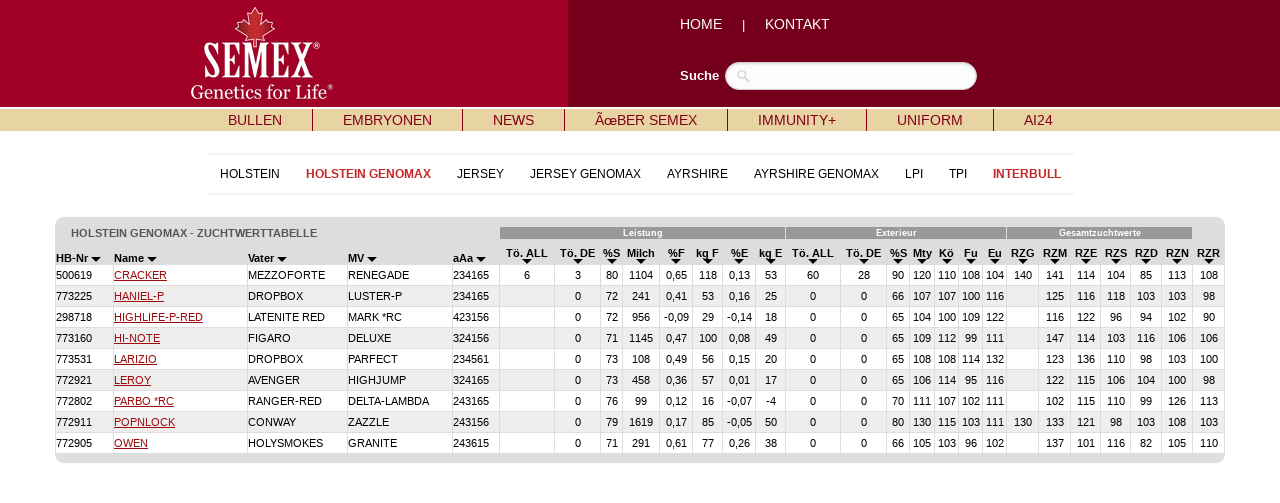

--- FILE ---
content_type: text/html; charset=UTF-8
request_url: http://www.semex.com/di/de/inc/i?lang=de&print=&view=list&breed=RP-HG&sort=15&data=rzg
body_size: 45874
content:
<!DOCTYPE HTML PUBLIC "-//W3C//DTD HTML 4.01 Transitional//EN" "http://www.w3.org/TR/html4/loose.dtd">

<html>

<head>

<title>Semex </title>

<meta http-equiv="Content-Type" content="text/html; charset=utf-8">

<meta name="description" content="Semex develops and markets high quality genetic technologies, products and services to benefit livestock producers around the world while creating value for its owners. Our qualified, dedicated team is committed to achieving customer satisfaction and corporate success through strategic planning, innovation and partnerships.">
<meta name="keywords" content="Holstein Breeding Guide Royal Results Proof Top 100 LPI English Spansh French USA Red and White Jersey ayrshire Brown Swiss Canadienne Guernsey Milk Shorthorn Protein Breeds Designer Series Young Sire Search Beef Sires Promate Embryos Balance Newsletter Alliance Newsletter Beef Newsletter Breed Magazines Canadian Government Agencies Canadian Breed Associations">
<meta name="ROBOTS" content="noindex">

<link rel="shortcut icon" href="/favicon.ico">

<script src="//ajax.googleapis.com/ajax/libs/jquery/1.6/jquery.min.js" type="text/javascript"></script>
<script src="//ajax.googleapis.com/ajax/libs/jqueryui/1.8/jquery-ui.min.js" type="text/javascript"></script>
<script src="/images/layout2/slidebox/jquery.bxslider.js"></script>

<link href="/images/layout2/slidebox/jquery.bxslider.css" rel="stylesheet" />
<link rel="stylesheet" href="/images/layout2/main.css" type="text/css">

</head>

<body>
<table cellpadding=0 cellspacing=0 border=0 align=center width="100%">

<tr style="background-image:url('/images/layout2/main-top-back.gif'); background-position:center;">
 <td align=center>

	<table cellpadding=0 cellspacing=0 border=0 align=center width="1000">

	<tr>
	 <td width=1><img src="/images/clear.gif" width=1 height=107 alt=""></td>
	 <td width="54%" align=left><a href="i"><img src="/images/layout2/main-logo.png" hspace=50 border=0 alt=""></a></td>
	 <td width="46%" align=left><FONT FACE="verdana, arial" SIZE="2" color="#FFFFFF">

		<a href="i?lang=de" class="nav2">HOME</a> &nbsp;&nbsp;&nbsp;&nbsp;|&nbsp;&nbsp;&nbsp;&nbsp;
		<a href="i?lang=de&amp;page=de-Kontakt" class="nav2">KONTAKT</a>

		<br><br><br>

		</font>

		<table cellpadding=0 cellspacing=0 border=0>

		<tr>
		 <td><FONT FACE="verdana, arial" SIZE="2" color="#FFFFFF"><b>Suche</b></font>&nbsp;&nbsp;</td>
		 <td>

			<form method=post action="i" id="search">

			<input type=hidden name=type value="2">
			<input type=hidden name=match value="all">
			<input type=hidden name=lang value=en>
			<input type=hidden name=search value=full>

			<input name="query" type="text" size="40">

			</form>

		 </td>
		</tr>

		</table>

	 </td>
	</tr>

	</table>

 </td>
</tr>

<tr><td><img src="/images/clear.gif" width=1 height=2 border=0 alt=""></td></tr>

<tr>
 <td bgcolor="#e8d4a3" align=center><table cellpadding=0 cellspacing=0 border=0 align=center><tr><td align=left>

	<div id="semex32-nav-wrapper">

	<ul id="semex32-nav">

	 <li><a href="i?lang=de&amp;view=list&breed=HO">BULLEN</a>

	  <ul class="sub-menu">
	   <li><a href="#"><b>RASSEN</b></a></li>
	   <li class="has_sub"><a href="i?lang=de&amp;view=list&breed=HO">Holstein </a>

	   <ul>
	    <li><a href="i?lang=de&amp;view=list&breed=HO">T&Atilde;�chtergepr&Atilde;&frac14;ft</a></li>
	    <li><a href="i?lang=de&amp;view=list&breed=GM-H">Genomax</a></li>
	   </ul>

	   <li class="has_sub"><a href="i?lang=de&amp;view=list&breed=RW">Red & White</a>

	   <ul>
	    <li><a href="i?lang=de&amp;view=list&breed=RW">T&Atilde;�chtergepr&Atilde;&frac14;ft</a></li>
	    <li><a href="i?lang=de&amp;view=list&breed=RW-G">Genomax</a></li>
	   </ul>

	   <li><a href="i?lang=de&amp;view=list&breed=JE">Jersey </a></li>
	   <li><a href="i?lang=de&amp;view=list&breed=AY">Ayrshire</a></li>
	   <li><a href="i?lang=de&amp;view=list&breed=BS">Brown Swiss</a></li>
	   <li><a href="#"><b>KATEGORIEN</b></a></li>
	   <li class="has_sub"><a href="i?lang=de&amp;view=list&breed=GX">Genomax </a>

	   <ul>
	    <li><a href="i?lang=de&amp;view=list&breed=GX-H">Holstein</a></li>
	   </ul>

	   <li class="has_sub"><a href="i?lang=de&amp;view=list&breed=SX">Sexxed</a>

	   <ul>
	    <li><a href="i?lang=de&amp;view=list&breed=SX-H">Holstein</a></li>
	    <li><a href="i?lang=de&amp;view=list&breed=SX-HG">Holstein Genomax</a></li>
	    <li><a href="i?lang=de&amp;view=list&breed=SX-J">Jersey</a></li>
	    <li><a href="i?lang=de&amp;view=list&breed=SX-JG">Jersey Genomax</a></li>
	    <li><a href="i?lang=de&amp;view=list&breed=SX-A">Ayrshire</a></li>
	    <li><a href="i?lang=de&amp;view=list&breed=SX-B">Brown Swiss</a></li>
	   </ul>

	   <li class="has_sub"><a href="i?lang=de&amp;view=list&breed=IP">Immunity</a>

	   <ul>
	    <li><a href="i?lang=de&amp;view=list&breed=IP-H">Holstein</a></li>
	    <li><a href="i?lang=de&amp;view=list&breed=IP-HG">Holstein Genomax</a></li>
	    <li><a href="i?lang=de&amp;view=list&breed=IP-J">Jersey</a></li>
	   </ul>

	   <li class="has_sub"><a href="i?lang=de&amp;view=list&breed=RP">Repromax</a>

	   <ul>
	    <li><a href="i?lang=de&amp;view=list&breed=RP-H">Holstein</a></li>
	    <li><a href="i?lang=de&amp;view=list&breed=RP-HG">Holstein Genomax</a></li>
	    <li><a href="i?lang=de&amp;view=list&breed=RP-J">Jersey</a></li>
	    <li><a href="i?lang=de&amp;view=list&breed=RP-A">Ayrshire</a></li>
	   </ul>

	   <li class="has_sub"><a href="i?lang=de&amp;view=list&breed=HS">HealthSmart</a>

	   <ul>
	    <li><a href="i?lang=de&amp;view=list&breed=HS-H">Holstein</a></li>
	    <li><a href="i?lang=de&amp;view=list&breed=HS-HG">Holstein Genomax</a></li>
	    <li><a href="i?lang=de&amp;view=list&breed=HS-J">Jersey</a></li>
	    <li><a href="i?lang=de&amp;view=list&breed=HS-A">Ayrshire</a></li>
	   </ul>

	   <li class="has_sub"><a href="i?lang=de&amp;view=list&breed=PL">Hornlos</a>

	   <ul>
	    <li><a href="i?lang=de&amp;view=list&breed=PL-H">Holstein</a></li>
	    <li><a href="i?lang=de&amp;view=list&breed=PL-HG">Holstein Genomax</a></li>
	   </ul>

	   <li class="has_sub"><a href="i?lang=de&amp;view=list&breed=RR">Robot Ready</a>

	   <ul>
	    <li><a href="i?lang=de&amp;view=list&breed=RR-H">Holstein</a></li>
	    <li><a href="i?lang=de&amp;view=list&breed=RR-HG">Holstein Genomax</a></li>
	    <li><a href="i?lang=de&amp;view=list&breed=RR-J">Jersey</a></li>
	   </ul>

	   <li class="has_sub"><a href="i?lang=de&amp;view=list&breed=CE">F&Atilde;�rsenbullen</a>

	   <ul>
	    <li><a href="i?lang=de&amp;view=list&breed=CE-H">Holstein</a></li>
	    <li><a href="i?lang=de&amp;view=list&breed=CE-HG">Holstein Genomax</a></li>
	   </ul>

	   <li class="has_sub"><a href="i?lang=de&amp;view=list&breed=A2">A2</a>

	   <ul>
	    <li><a href="i?lang=de&amp;view=list&breed=A2-H">Holstein</a></li>
	    <li><a href="i?lang=de&amp;view=list&breed=A2-HG">Holstein Genomax</a></li>
	    <li><a href="i?lang=de&amp;view=list&breed=A2-J">Jersey</a></li>
	    <li><a href="i?lang=de&amp;view=list&breed=A2-A">Ayrshire</a></li>
	   </ul>

	   <li class="has_sub"><a href="i?lang=de&amp;view=list&breed=GZ-H">GrazingPro</a>

	   <ul>
	    <li><a href="i?lang=de&amp;view=list&breed=GZ-H">Holstein</a></li>
	    <li><a href="i?lang=de&amp;view=list&breed=GZ-HG">Holstein Genomax</a></li>
	    <li><a href="i?lang=de&amp;view=list&breed=GZ-J">Jersey</a></li>
	    <li><a href="i?lang=de&amp;view=list&breed=GZ-JG">Jersey Genomax</a></li>
	   </ul>

	   <li><a href="#"><b>SONSTIGES</b></a></li>
	   <li><a href="i?lang=de&amp;page=1112bullenkataloge.html">Bullenkataloge & Brosch&Atilde;&frac14;ren</a></li>
	   <li><a href="i?lang=de&amp;page=vererberVideos.htm">Vererber-Videos </a></li>
	  </ul>

	 </li>

	 <li class="semex32-nav-end"></li>

	 <li><a href="i?lang=de&amp;page=embryonen.html">EMBRYONEN</a>


	 </li>

	 <li class="semex32-nav-end"></li>

	 <li><a href="i?lang=de&amp;page=news.shtml">NEWS</a>

	  <ul class="sub-menu">
	   <li><a href="i?lang=de&amp;page=news.shtml">Semex News</a></li>
	   <li><a href="i?lang=de&amp;page=archivednews.shtml">Archivierte Nachrichten</a></li>
	  </ul>

	 </li>

	 <li class="semex32-nav-end"></li>

	 <li><a href="i?lang=de&amp;page=contact.shtml">&Atilde;&oelig;BER SEMEX</a>

	  <ul class="sub-menu">
	   <li><a href="i?lang=de&amp;page=contact.shtml">Kontakt</a></li>
	   <li><a href="i?lang=de&amp;page=history.shtml">Semex Kompakt</a></li>
	   <li><a href="i?lang=de&amp;page=distributors.shtml">Semex International</a></li>
	   <li><a href="i?lang=de&amp;page=1108semexvideo.html">Semex Videos</a></li>
	   <li><a href="i?lang=de&amp;page=stellenausschreibung.html">Offene Stellen</a></li>
	   <li><a href="i?lang=de&amp;page=impressum.shtml">Impressum & AGB</a></li>
	  </ul>

	 </li>

	 <li class="semex32-nav-end"></li>

	 <li><a href="i?lang=de&amp;page=ImmunityFakten.htm">IMMUNITY+</a>


	 </li>

	 <li class="semex32-nav-end"></li>

	 <li><a href="i?lang=de&amp;page=uniformPage.htm">UNIFORM</a>


	 </li>

	 <li class="semex32-nav-end"></li>

	 <li><a href="i?lang=de&amp;page=aiPage.htm">AI24 </a>


	 </li>



 </td></tr></table></td>
</tr>

<tr><td><img src="/images/clear.gif" width=1 height=2 alt=""></td></tr>

</table>
<FONT FACE="verdana,arial,helvetica" SIZE="2"><center>
<table cellpadding=10 cellspacing=0 border=0 align=center><tr valign=top>

<td align=center>


<style>
#nav-bl-wrapper-cat { width:100%; min-height:18px; }
#nav-bl-cat         { float:left; width:100%; min-height:18px; font-size:12px; clear:both; font-family:verdana, arial; position:relative; list-style:none; margin:0; padding:0; }
#nav-bl-cat li      { float:left; min-height:18px; padding:0px 13px 0 13px; position:relative; cursor:pointer; }
#nav-bl-cat li a    { color:#000000; width:100%; min-height:14px; display:block; text-decoration:none; margin-top:2px; }

@media (max-width: 999px)  { .bl-desktop { display: none; } }
@media (min-width: 1000px) { .bl-mobile { display: none; } }
</style>


<table cellpadding=0 cellspacing=10 border=0 align=center>

<tr><td bgcolor="#F3F3F3"><img src=//www.semex.com/images/clear.gif width=1 height=2></td></tr>

<tr>
 <td>

	<div id="nav-bl-wrapper-cat">

	<ul id="nav-bl-cat">
<li><a href="/de/i?lang=de&view=list&breed=RP-H&data=rzg" target="_parent">HOLSTEIN</a></li>
<li><a href="/de/i?lang=de&view=list&breed=RP-HG&data=rzg" target="_parent"><b><font color='#c62525'>HOLSTEIN GENOMAX</b></font></a></li>
<li><a href="/de/i?lang=de&view=list&breed=RP-J&data=rzg" target="_parent">JERSEY</a></li>
<li><a href="/de/i?lang=de&view=list&breed=RP-JG&data=rzg" target="_parent">JERSEY GENOMAX</a></li>
<li><a href="/de/i?lang=de&view=list&breed=RP-A&data=rzg" target="_parent">AYRSHIRE</a></li>
<li><a href="/de/i?lang=de&view=list&breed=RP-AG&data=rzg" target="_parent">AYRSHIRE GENOMAX</a></li>
<li><a href="/de/i?lang=de&view=list&breed=RP-HG&data=lpi" target="_parent">LPI</a></li><li><a href="/de/i?lang=de&view=list&breed=RP-HG&data=tpi" target="_parent">TPI</a></li><li><a href="/de/i?lang=de&view=list&breed=RP-HG&data=rzg" target="_parent"><b><font color='#c62525'>INTERBULL</b></font></a></li>
	</ul>

	</div>

 </td>
</tr>

<tr><td bgcolor="#F3F3F3"><img src=//www.semex.com/images/clear.gif width=1 height=2></td></tr>

</table><br>


<style>

@media only screen and (min-width: 1200px)				{ .bl-table { width:100%; } }
@media only screen and (min-width: 1000px) and (max-width: 1199px)	{ .bl-table { width:980px; } }
@media only screen and (min-width: 768px) and (max-width: 999px)	{ .bl-table { width:748px; } }
@media only screen and (min-width: 640px) and (max-width: 767px)	{ .bl-table { width:620px; } }
@media only screen and (min-width: 480px) and (max-width: 639px)	{ .bl-table { width:460px; } }
@media only screen and (max-width: 479px)				{ .bl-table { width:369px; } }

/* Tooltip container */
.tooltip {
  position: relative;
}

/* Tooltip text */
.tooltip .tooltiptext {
  visibility: hidden;
  width: 120px;
  background-color: #555;
  color: #fff;
  font-size: 12px;
  text-align: center;
  padding: 5px;
  border-radius: 6px;
  position: absolute;
  z-index: 1;
  bottom: 125%;
  left: 50%;
  margin-left: -60px;
  opacity: 0;
  transition: opacity 0.3s;
}

/* Tooltip arrow */
.tooltip .tooltiptext::after {
  content: "";
  position: absolute;
  top: 100%;
  left: 50%;
  margin-left: -5px;
  border-width: 5px;
  border-style: solid;
  border-color: #555 transparent transparent transparent;
}

/* Show the tooltip text when you mouse over the tooltip container */
.tooltip:hover .tooltiptext {
  visibility: visible;
  opacity: 1;
}

</style>

<div styleVOID="overflow-x:auto;" class="bl-table">

<table cellpadding=0 cellspacing=0 border=0 width="1170"><tr><td>
<table cellpadding=0 cellspacing=0 bgcolor=#DDDDDD width=100%><tr><td align=left><img src="//www.semex.com/images/catalogue-left.gif"></td><td align=right><img src="//www.semex.com/images/catalogue-right.gif"></td></tr></table><table cellpadding=0 cellspacing=1 bgcolor=#DDDDDD width=100% border=0><tr bgcolor=#CCCCCC>

	<td colspan=5 bgcolor=#DDDDDD><font color=#555555><b><img src=//www.semex.com/images/clear.gif width=15 height=1>HOLSTEIN&nbsp;GENOMAX&nbsp;-&nbsp;ZUCHTWERTTABELLE&nbsp;</td>
	<td colspan=8 bgcolor=#999999><center><small><font color=#FFFFFF><b>Leistung</td>
	<td colspan=7 bgcolor=#999999><center><small><font color=#FFFFFF><b>Exterieur</td>
	<td colspan=6 bgcolor=#999999><center><small><font color=#FFFFFF><b>Gesamtzuchtwerte</td>
	<td colspan=1 bgcolor=#DDDDDD><center><b></td>

  </tr>

<form method=post action="//www.semex.com/i">

        <input type=hidden name=sid value=b4WqgCW3sd6syLkPLkkK0km7h1769141402>
        <input type=hidden name=lang value=de>
        <input type=hidden name=breed value=RP-HG>
        <input type=hidden name=compare value=add>
        <input type=hidden name=view value=test>
  
  <tr bgcolor=#DDDDDD valign=bottom>

   <td ><font size=1 face=helvetica style='font-size:13px;'><small><br><a href="i?lang=de&print=&view=list&breed=RP-HG&sort=1&data=rzg" class=nav6><b>HB-Nr&nbsp;<img src="//www.semex.com/images/arrowdown.gif" border=0></a></td>
   <td ><font size=1 face=helvetica style='font-size:13px;'><small><a href="i?lang=de&print=&view=list&breed=RP-HG&sort=0&data=rzg&sortmethod=abcdown" class=nav6><b>Name&nbsp;<img src="//www.semex.com/images/arrowdown.gif" border=0></a></td>
   <td ><font size=1 face=helvetica style='font-size:13px;'><small><a href="i?lang=de&print=&view=list&breed=RP-HG&sort=sire&data=rzg&sortmethod=abcdown" class=nav6><b>Vater&nbsp;<img src="//www.semex.com/images/arrowdown.gif" border=0></a></td>
   <td ><font size=1 face=helvetica style='font-size:13px;'><small><a href="i?lang=de&print=&view=list&breed=RP-HG&sort=mgs&data=rzg&sortmethod=abcdown" class=nav6><b>MV&nbsp;<img src="//www.semex.com/images/arrowdown.gif" border=0></a></td>
   <td ><font size=1 face=helvetica style='font-size:13px;'><small><a href="i?lang=de&print=&view=list&breed=RP-HG&sort=aaa&data=rzg" class=nav6><b>aAa&nbsp;<img src="//www.semex.com/images/arrowdown.gif" border=0></a></td>

   <td  align=center><font size=1 face=helvetica style='font-size:13px;'><small><a href="i?lang=de&print=&view=list&breed=RP-HG&sort=43&data=rzg" class=nav6><b>T&ouml;. ALL<br><img src="//www.semex.com/images/arrowdown.gif" border=0></a></td>
   <td  align=center><font size=1 face=helvetica style='font-size:13px;'><small><a href="i?lang=de&print=&view=list&breed=RP-HG&sort=44&data=rzg" class=nav6><b>T&ouml;. DE<br><img src="//www.semex.com/images/arrowdown.gif" border=0></a></td>
   <td  align=center><font size=1 face=helvetica style='font-size:13px;'><small><a href="i?lang=de&print=&view=list&breed=RP-HG&sort=17&data=rzg" class=nav6><b>%S<br><img src="//www.semex.com/images/arrowdown.gif" border=0></a></td>
   <td  align=center><font size=1 face=helvetica style='font-size:13px;'><small><a href="i?lang=de&print=&view=list&breed=RP-HG&sort=49&data=rzg" class=nav6><b>Milch<br><img src="//www.semex.com/images/arrowdown.gif" border=0></a></td>
   <td  align=center><font size=1 face=helvetica style='font-size:13px;'><small><a href="i?lang=de&print=&view=list&breed=RP-HG&sort=50&data=rzg" class=nav6><b>%F<br><img src="//www.semex.com/images/arrowdown.gif" border=0></a></td>
   <td  align=center><font size=1 face=helvetica style='font-size:13px;'><small><a href="i?lang=de&print=&view=list&breed=RP-HG&sort=51&data=rzg" class=nav6><b>kg F<br><img src="//www.semex.com/images/arrowdown.gif" border=0></a></td>
   <td  align=center><font size=1 face=helvetica style='font-size:13px;'><small><a href="i?lang=de&print=&view=list&breed=RP-HG&sort=52&data=rzg" class=nav6><b>%E<br><img src="//www.semex.com/images/arrowdown.gif" border=0></a></td>
   <td  align=center><font size=1 face=helvetica style='font-size:13px;'><small><a href="i?lang=de&print=&view=list&breed=RP-HG&sort=53&data=rzg" class=nav6><b>kg E<br><img src="//www.semex.com/images/arrowdown.gif" border=0></a></td>

   <td  align=center><font size=1 face=helvetica style='font-size:13px;'><small><a href="i?lang=de&print=&view=list&breed=RP-HG&sort=54&data=rzg" class=nav6><b>T&ouml;. ALL<br><img src="//www.semex.com/images/arrowdown.gif" border=0></a></td>
   <td  align=center><font size=1 face=helvetica style='font-size:13px;'><small><a href="i?lang=de&print=&view=list&breed=RP-HG&sort=55&data=rzg" class=nav6><b>T&ouml;. DE<br><img src="//www.semex.com/images/arrowdown.gif" border=0></a></td>
   <td  align=center><font size=1 face=helvetica style='font-size:13px;'><small><a href="i?lang=de&print=&view=list&breed=RP-HG&sort=20&data=rzg" class=nav6><b>%S<br><img src="//www.semex.com/images/arrowdown.gif" border=0></a></td>
   <td  align=center><font size=1 face=helvetica style='font-size:13px;'><small><a href="i?lang=de&print=&view=list&breed=RP-HG&sort=22&data=rzg" class=nav6><b>Mty<br><img src="//www.semex.com/images/arrowdown.gif" border=0></a></td>
   <td  align=center><font size=1 face=helvetica style='font-size:13px;'><small><a href="i?lang=de&print=&view=list&breed=RP-HG&sort=23&data=rzg" class=nav6><b>K&ouml;<br><img src="//www.semex.com/images/arrowdown.gif" border=0></a></td>
   <td  align=center><font size=1 face=helvetica style='font-size:13px;'><small><a href="i?lang=de&print=&view=list&breed=RP-HG&sort=24&data=rzg" class=nav6><b>Fu<br><img src="//www.semex.com/images/arrowdown.gif" border=0></a></td>
   <td  align=center><font size=1 face=helvetica style='font-size:13px;'><small><a href="i?lang=de&print=&view=list&breed=RP-HG&sort=25&data=rzg" class=nav6><b>Eu<br><img src="//www.semex.com/images/arrowdown.gif" border=0></a></td>

   <td  align=center><font size=1 face=helvetica style='font-size:13px;'><small><a href="i?lang=de&print=&view=list&breed=RP-HG&sort=13&data=rzg" class=nav6><b>RZG<br><img src="//www.semex.com/images/arrowdown.gif" border=0></a></td>
   <td  align=center><font size=1 face=helvetica style='font-size:13px;'><small><a href="i?lang=de&print=&view=list&breed=RP-HG&sort=16&data=rzg" class=nav6><b>RZM<br><img src="//www.semex.com/images/arrowdown.gif" border=0></a></td>
   <td  align=center><font size=1 face=helvetica style='font-size:13px;'><small><a href="i?lang=de&print=&view=list&breed=RP-HG&sort=19&data=rzg" class=nav6><b>RZE<br><img src="//www.semex.com/images/arrowdown.gif" border=0></a></td>
   <td  align=center><font size=1 face=helvetica style='font-size:13px;'><small><a href="i?lang=de&print=&view=list&breed=RP-HG&sort=26&data=rzg" class=nav6><b>RZS<br><img src="//www.semex.com/images/arrowdown.gif" border=0></a></td>
   <td  align=center><font size=1 face=helvetica style='font-size:13px;'><small><a href="i?lang=de&print=&view=list&breed=RP-HG&sort=40&data=rzg" class=nav6><b>RZD<br><img src="//www.semex.com/images/arrowdown.gif" border=0></a></td>
   <td  align=center><font size=1 face=helvetica style='font-size:13px;'><small><a href="i?lang=de&print=&view=list&breed=RP-HG&sort=31&data=rzg" class=nav6><b>RZN<br><img src="//www.semex.com/images/arrowdown.gif" border=0></a></td>
   <td  align=center><font size=1 face=helvetica style='font-size:13px;'><small><a href="i?lang=de&print=&view=list&breed=RP-HG&sort=34&data=rzg" class=nav6><b>RZR<br><img src="//www.semex.com/images/arrowdown.gif" border=0></a></td>
  </tr>
  <tr onMouseOver="this.bgColor = '#DDDDDD'" onMouseOut ="this.bgColor = '#FFFFFF'" bgcolor=#FFFFFF>
<td ><font size=1 face=helvetica style='font-size:13px;'><small>500619</td>
<td  nowrap><table cellpadding=0 cellspacing=0 border=0><tr><td align=left><font size=1 face=helvetica style='font-size:13px;'><small><div class="bl-desktop"><a href="https://www.semex.com/de/i?view2=0200HO12377&lang=de&data=rzg" target="_parent">CRACKER</a></div><div class="bl-mobile"><a href="//www.semex.com/di/de/inc/bull/0200HO12377&lang=de&data=rzg&print=n&mobile=1" target="bullCRACKER">CRACKER</a></div></td><td><img src="//www.semex.com/images/clear.gif" width=15 height=20></td></tr></table></td>
<td ><font size=1 face=helvetica style='font-size:13px;'><small>MEZZOFORTE</td>
<td ><font size=1 face=helvetica style='font-size:13px;'><small>RENEGADE</td>
<td ><font size=1 face=helvetica style='font-size:13px;'><small>234165</td>
<td  align=center><font size=1 face=helvetica style='font-size:13px;'><small>6</td>
<td  align=center><font size=1 face=helvetica style='font-size:13px;'><small>3</td>
<td  align=center><font size=1 face=helvetica style='font-size:13px;'><small>80</td>
<td  align=center><font size=1 face=helvetica style='font-size:13px;'><small>1104</td>
<td  align=center><font size=1 face=helvetica style='font-size:13px;'><small>0,65</td>
<td  align=center><font size=1 face=helvetica style='font-size:13px;'><small>118</td>
<td  align=center><font size=1 face=helvetica style='font-size:13px;'><small>0,13</td>
<td  align=center><font size=1 face=helvetica style='font-size:13px;'><small>53</td>
<td  align=center><font size=1 face=helvetica style='font-size:13px;'><small>60</td>
<td  align=center><font size=1 face=helvetica style='font-size:13px;'><small>28</td>
<td  align=center><font size=1 face=helvetica style='font-size:13px;'><small>90</td>
<td  align=center><font size=1 face=helvetica style='font-size:13px;'><small>120</td>
<td  align=center><font size=1 face=helvetica style='font-size:13px;'><small>110</td>
<td  align=center><font size=1 face=helvetica style='font-size:13px;'><small>108</td>
<td  align=center><font size=1 face=helvetica style='font-size:13px;'><small>104</td>
<td  align=center><font size=1 face=helvetica style='font-size:13px;'><small>140</td>
<td  align=center><font size=1 face=helvetica style='font-size:13px;'><small>141</td>
<td  align=center><font size=1 face=helvetica style='font-size:13px;'><small>114</td>
<td  align=center><font size=1 face=helvetica style='font-size:13px;'><small>104</td>
<td  align=center><font size=1 face=helvetica style='font-size:13px;'><small>85</td>
<td  align=center><font size=1 face=helvetica style='font-size:13px;'><small>113</td>
<td  align=center><font size=1 face=helvetica style='font-size:13px;'><small>108</td>
</tr>

<tr onMouseOver="this.bgColor = '#DDDDDD'" onMouseOut ="this.bgColor = '#EEEEEE'" bgcolor=#EEEEEE>
<td ><font size=1 face=helvetica style='font-size:13px;'><small>773225</td>
<td  nowrap><table cellpadding=0 cellspacing=0 border=0><tr><td align=left><font size=1 face=helvetica style='font-size:13px;'><small><div class="bl-desktop"><a href="https://www.semex.com/de/i?view2=0200HO13005&lang=de&data=rzg" target="_parent">HANIEL-P</a></div><div class="bl-mobile"><a href="//www.semex.com/di/de/inc/bull/0200HO13005&lang=de&data=rzg&print=n&mobile=1" target="bullHANIEL-P">HANIEL-P</a></div></td><td><img src="//www.semex.com/images/clear.gif" width=15 height=20></td></tr></table></td>
<td ><font size=1 face=helvetica style='font-size:13px;'><small>DROPBOX</td>
<td ><font size=1 face=helvetica style='font-size:13px;'><small>LUSTER-P</td>
<td ><font size=1 face=helvetica style='font-size:13px;'><small>234165</td>
<td  align=center><font size=1 face=helvetica style='font-size:13px;'><small></td>
<td  align=center><font size=1 face=helvetica style='font-size:13px;'><small>0</td>
<td  align=center><font size=1 face=helvetica style='font-size:13px;'><small>72</td>
<td  align=center><font size=1 face=helvetica style='font-size:13px;'><small>241</td>
<td  align=center><font size=1 face=helvetica style='font-size:13px;'><small>0,41</td>
<td  align=center><font size=1 face=helvetica style='font-size:13px;'><small>53</td>
<td  align=center><font size=1 face=helvetica style='font-size:13px;'><small>0,16</td>
<td  align=center><font size=1 face=helvetica style='font-size:13px;'><small>25</td>
<td  align=center><font size=1 face=helvetica style='font-size:13px;'><small>0</td>
<td  align=center><font size=1 face=helvetica style='font-size:13px;'><small>0</td>
<td  align=center><font size=1 face=helvetica style='font-size:13px;'><small>66</td>
<td  align=center><font size=1 face=helvetica style='font-size:13px;'><small>107</td>
<td  align=center><font size=1 face=helvetica style='font-size:13px;'><small>107</td>
<td  align=center><font size=1 face=helvetica style='font-size:13px;'><small>100</td>
<td  align=center><font size=1 face=helvetica style='font-size:13px;'><small>116</td>
<td  align=center><font size=1 face=helvetica style='font-size:13px;'><small></td>
<td  align=center><font size=1 face=helvetica style='font-size:13px;'><small>125</td>
<td  align=center><font size=1 face=helvetica style='font-size:13px;'><small>116</td>
<td  align=center><font size=1 face=helvetica style='font-size:13px;'><small>118</td>
<td  align=center><font size=1 face=helvetica style='font-size:13px;'><small>103</td>
<td  align=center><font size=1 face=helvetica style='font-size:13px;'><small>103</td>
<td  align=center><font size=1 face=helvetica style='font-size:13px;'><small>98</td>
</tr>

<tr onMouseOver="this.bgColor = '#DDDDDD'" onMouseOut ="this.bgColor = '#FFFFFF'" bgcolor=#FFFFFF>
<td ><font size=1 face=helvetica style='font-size:13px;'><small>298718</td>
<td  nowrap><table cellpadding=0 cellspacing=0 border=0><tr><td align=left><font size=1 face=helvetica style='font-size:13px;'><small><div class="bl-desktop"><a href="https://www.semex.com/de/i?view2=0200HO12533&lang=de&data=rzg" target="_parent">HIGHLIFE-P-RED</a></div><div class="bl-mobile"><a href="//www.semex.com/di/de/inc/bull/0200HO12533&lang=de&data=rzg&print=n&mobile=1" target="bullHIGHLIFE-P-RED">HIGHLIFE-P-RED</a></div></td><td><img src="//www.semex.com/images/clear.gif" width=15 height=20></td></tr></table></td>
<td ><font size=1 face=helvetica style='font-size:13px;'><small>LATENITE RED</td>
<td ><font size=1 face=helvetica style='font-size:13px;'><small>MARK *RC</td>
<td ><font size=1 face=helvetica style='font-size:13px;'><small>423156</td>
<td  align=center><font size=1 face=helvetica style='font-size:13px;'><small></td>
<td  align=center><font size=1 face=helvetica style='font-size:13px;'><small>0</td>
<td  align=center><font size=1 face=helvetica style='font-size:13px;'><small>72</td>
<td  align=center><font size=1 face=helvetica style='font-size:13px;'><small>956</td>
<td  align=center><font size=1 face=helvetica style='font-size:13px;'><small>-0,09</td>
<td  align=center><font size=1 face=helvetica style='font-size:13px;'><small>29</td>
<td  align=center><font size=1 face=helvetica style='font-size:13px;'><small>-0,14</td>
<td  align=center><font size=1 face=helvetica style='font-size:13px;'><small>18</td>
<td  align=center><font size=1 face=helvetica style='font-size:13px;'><small>0</td>
<td  align=center><font size=1 face=helvetica style='font-size:13px;'><small>0</td>
<td  align=center><font size=1 face=helvetica style='font-size:13px;'><small>65</td>
<td  align=center><font size=1 face=helvetica style='font-size:13px;'><small>104</td>
<td  align=center><font size=1 face=helvetica style='font-size:13px;'><small>100</td>
<td  align=center><font size=1 face=helvetica style='font-size:13px;'><small>109</td>
<td  align=center><font size=1 face=helvetica style='font-size:13px;'><small>122</td>
<td  align=center><font size=1 face=helvetica style='font-size:13px;'><small></td>
<td  align=center><font size=1 face=helvetica style='font-size:13px;'><small>116</td>
<td  align=center><font size=1 face=helvetica style='font-size:13px;'><small>122</td>
<td  align=center><font size=1 face=helvetica style='font-size:13px;'><small>96</td>
<td  align=center><font size=1 face=helvetica style='font-size:13px;'><small>94</td>
<td  align=center><font size=1 face=helvetica style='font-size:13px;'><small>102</td>
<td  align=center><font size=1 face=helvetica style='font-size:13px;'><small>90</td>
</tr>

<tr onMouseOver="this.bgColor = '#DDDDDD'" onMouseOut ="this.bgColor = '#EEEEEE'" bgcolor=#EEEEEE>
<td ><font size=1 face=helvetica style='font-size:13px;'><small>773160</td>
<td  nowrap><table cellpadding=0 cellspacing=0 border=0><tr><td align=left><font size=1 face=helvetica style='font-size:13px;'><small><div class="bl-desktop"><a href="https://www.semex.com/de/i?view2=0200HO12872&lang=de&data=rzg" target="_parent">HI-NOTE</a></div><div class="bl-mobile"><a href="//www.semex.com/di/de/inc/bull/0200HO12872&lang=de&data=rzg&print=n&mobile=1" target="bullHI-NOTE">HI-NOTE</a></div></td><td><img src="//www.semex.com/images/clear.gif" width=15 height=20></td></tr></table></td>
<td ><font size=1 face=helvetica style='font-size:13px;'><small>FIGARO</td>
<td ><font size=1 face=helvetica style='font-size:13px;'><small>DELUXE</td>
<td ><font size=1 face=helvetica style='font-size:13px;'><small>324156</td>
<td  align=center><font size=1 face=helvetica style='font-size:13px;'><small></td>
<td  align=center><font size=1 face=helvetica style='font-size:13px;'><small>0</td>
<td  align=center><font size=1 face=helvetica style='font-size:13px;'><small>71</td>
<td  align=center><font size=1 face=helvetica style='font-size:13px;'><small>1145</td>
<td  align=center><font size=1 face=helvetica style='font-size:13px;'><small>0,47</td>
<td  align=center><font size=1 face=helvetica style='font-size:13px;'><small>100</td>
<td  align=center><font size=1 face=helvetica style='font-size:13px;'><small>0,08</td>
<td  align=center><font size=1 face=helvetica style='font-size:13px;'><small>49</td>
<td  align=center><font size=1 face=helvetica style='font-size:13px;'><small>0</td>
<td  align=center><font size=1 face=helvetica style='font-size:13px;'><small>0</td>
<td  align=center><font size=1 face=helvetica style='font-size:13px;'><small>65</td>
<td  align=center><font size=1 face=helvetica style='font-size:13px;'><small>109</td>
<td  align=center><font size=1 face=helvetica style='font-size:13px;'><small>112</td>
<td  align=center><font size=1 face=helvetica style='font-size:13px;'><small>99</td>
<td  align=center><font size=1 face=helvetica style='font-size:13px;'><small>111</td>
<td  align=center><font size=1 face=helvetica style='font-size:13px;'><small></td>
<td  align=center><font size=1 face=helvetica style='font-size:13px;'><small>147</td>
<td  align=center><font size=1 face=helvetica style='font-size:13px;'><small>114</td>
<td  align=center><font size=1 face=helvetica style='font-size:13px;'><small>103</td>
<td  align=center><font size=1 face=helvetica style='font-size:13px;'><small>116</td>
<td  align=center><font size=1 face=helvetica style='font-size:13px;'><small>106</td>
<td  align=center><font size=1 face=helvetica style='font-size:13px;'><small>106</td>
</tr>

<tr onMouseOver="this.bgColor = '#DDDDDD'" onMouseOut ="this.bgColor = '#FFFFFF'" bgcolor=#FFFFFF>
<td ><font size=1 face=helvetica style='font-size:13px;'><small>773531</td>
<td  nowrap><table cellpadding=0 cellspacing=0 border=0><tr><td align=left><font size=1 face=helvetica style='font-size:13px;'><small><div class="bl-desktop"><a href="https://www.semex.com/de/i?view2=0200HO13032&lang=de&data=rzg" target="_parent">LARIZIO</a></div><div class="bl-mobile"><a href="//www.semex.com/di/de/inc/bull/0200HO13032&lang=de&data=rzg&print=n&mobile=1" target="bullLARIZIO">LARIZIO</a></div></td><td><img src="//www.semex.com/images/clear.gif" width=15 height=20></td></tr></table></td>
<td ><font size=1 face=helvetica style='font-size:13px;'><small>DROPBOX</td>
<td ><font size=1 face=helvetica style='font-size:13px;'><small>PARFECT</td>
<td ><font size=1 face=helvetica style='font-size:13px;'><small>234561</td>
<td  align=center><font size=1 face=helvetica style='font-size:13px;'><small></td>
<td  align=center><font size=1 face=helvetica style='font-size:13px;'><small>0</td>
<td  align=center><font size=1 face=helvetica style='font-size:13px;'><small>73</td>
<td  align=center><font size=1 face=helvetica style='font-size:13px;'><small>108</td>
<td  align=center><font size=1 face=helvetica style='font-size:13px;'><small>0,49</td>
<td  align=center><font size=1 face=helvetica style='font-size:13px;'><small>56</td>
<td  align=center><font size=1 face=helvetica style='font-size:13px;'><small>0,15</td>
<td  align=center><font size=1 face=helvetica style='font-size:13px;'><small>20</td>
<td  align=center><font size=1 face=helvetica style='font-size:13px;'><small>0</td>
<td  align=center><font size=1 face=helvetica style='font-size:13px;'><small>0</td>
<td  align=center><font size=1 face=helvetica style='font-size:13px;'><small>65</td>
<td  align=center><font size=1 face=helvetica style='font-size:13px;'><small>108</td>
<td  align=center><font size=1 face=helvetica style='font-size:13px;'><small>108</td>
<td  align=center><font size=1 face=helvetica style='font-size:13px;'><small>114</td>
<td  align=center><font size=1 face=helvetica style='font-size:13px;'><small>132</td>
<td  align=center><font size=1 face=helvetica style='font-size:13px;'><small></td>
<td  align=center><font size=1 face=helvetica style='font-size:13px;'><small>123</td>
<td  align=center><font size=1 face=helvetica style='font-size:13px;'><small>136</td>
<td  align=center><font size=1 face=helvetica style='font-size:13px;'><small>110</td>
<td  align=center><font size=1 face=helvetica style='font-size:13px;'><small>98</td>
<td  align=center><font size=1 face=helvetica style='font-size:13px;'><small>103</td>
<td  align=center><font size=1 face=helvetica style='font-size:13px;'><small>100</td>
</tr>

<tr onMouseOver="this.bgColor = '#DDDDDD'" onMouseOut ="this.bgColor = '#EEEEEE'" bgcolor=#EEEEEE>
<td ><font size=1 face=helvetica style='font-size:13px;'><small>772921</td>
<td  nowrap><table cellpadding=0 cellspacing=0 border=0><tr><td align=left><font size=1 face=helvetica style='font-size:13px;'><small><div class="bl-desktop"><a href="https://www.semex.com/de/i?view2=0200HO12677&lang=de&data=rzg" target="_parent">LEROY</a></div><div class="bl-mobile"><a href="//www.semex.com/di/de/inc/bull/0200HO12677&lang=de&data=rzg&print=n&mobile=1" target="bullLEROY">LEROY</a></div></td><td><img src="//www.semex.com/images/clear.gif" width=15 height=20></td></tr></table></td>
<td ><font size=1 face=helvetica style='font-size:13px;'><small>AVENGER</td>
<td ><font size=1 face=helvetica style='font-size:13px;'><small>HIGHJUMP</td>
<td ><font size=1 face=helvetica style='font-size:13px;'><small>324165</td>
<td  align=center><font size=1 face=helvetica style='font-size:13px;'><small></td>
<td  align=center><font size=1 face=helvetica style='font-size:13px;'><small>0</td>
<td  align=center><font size=1 face=helvetica style='font-size:13px;'><small>73</td>
<td  align=center><font size=1 face=helvetica style='font-size:13px;'><small>458</td>
<td  align=center><font size=1 face=helvetica style='font-size:13px;'><small>0,36</td>
<td  align=center><font size=1 face=helvetica style='font-size:13px;'><small>57</td>
<td  align=center><font size=1 face=helvetica style='font-size:13px;'><small>0,01</td>
<td  align=center><font size=1 face=helvetica style='font-size:13px;'><small>17</td>
<td  align=center><font size=1 face=helvetica style='font-size:13px;'><small>0</td>
<td  align=center><font size=1 face=helvetica style='font-size:13px;'><small>0</td>
<td  align=center><font size=1 face=helvetica style='font-size:13px;'><small>65</td>
<td  align=center><font size=1 face=helvetica style='font-size:13px;'><small>106</td>
<td  align=center><font size=1 face=helvetica style='font-size:13px;'><small>114</td>
<td  align=center><font size=1 face=helvetica style='font-size:13px;'><small>95</td>
<td  align=center><font size=1 face=helvetica style='font-size:13px;'><small>116</td>
<td  align=center><font size=1 face=helvetica style='font-size:13px;'><small></td>
<td  align=center><font size=1 face=helvetica style='font-size:13px;'><small>122</td>
<td  align=center><font size=1 face=helvetica style='font-size:13px;'><small>115</td>
<td  align=center><font size=1 face=helvetica style='font-size:13px;'><small>106</td>
<td  align=center><font size=1 face=helvetica style='font-size:13px;'><small>104</td>
<td  align=center><font size=1 face=helvetica style='font-size:13px;'><small>100</td>
<td  align=center><font size=1 face=helvetica style='font-size:13px;'><small>98</td>
</tr>

<tr onMouseOver="this.bgColor = '#DDDDDD'" onMouseOut ="this.bgColor = '#FFFFFF'" bgcolor=#FFFFFF>
<td ><font size=1 face=helvetica style='font-size:13px;'><small>772802</td>
<td  nowrap><table cellpadding=0 cellspacing=0 border=0><tr><td align=left><font size=1 face=helvetica style='font-size:13px;'><small><div class="bl-desktop"><a href="https://www.semex.com/de/i?view2=0200HO12699&lang=de&data=rzg" target="_parent">PARBO *RC</a></div><div class="bl-mobile"><a href="//www.semex.com/di/de/inc/bull/0200HO12699&lang=de&data=rzg&print=n&mobile=1" target="bullPARBO *RC">PARBO *RC</a></div></td><td><img src="//www.semex.com/images/clear.gif" width=15 height=20></td></tr></table></td>
<td ><font size=1 face=helvetica style='font-size:13px;'><small>RANGER-RED</td>
<td ><font size=1 face=helvetica style='font-size:13px;'><small>DELTA-LAMBDA</td>
<td ><font size=1 face=helvetica style='font-size:13px;'><small>243165</td>
<td  align=center><font size=1 face=helvetica style='font-size:13px;'><small></td>
<td  align=center><font size=1 face=helvetica style='font-size:13px;'><small>0</td>
<td  align=center><font size=1 face=helvetica style='font-size:13px;'><small>76</td>
<td  align=center><font size=1 face=helvetica style='font-size:13px;'><small>99</td>
<td  align=center><font size=1 face=helvetica style='font-size:13px;'><small>0,12</td>
<td  align=center><font size=1 face=helvetica style='font-size:13px;'><small>16</td>
<td  align=center><font size=1 face=helvetica style='font-size:13px;'><small>-0,07</td>
<td  align=center><font size=1 face=helvetica style='font-size:13px;'><small>-4</td>
<td  align=center><font size=1 face=helvetica style='font-size:13px;'><small>0</td>
<td  align=center><font size=1 face=helvetica style='font-size:13px;'><small>0</td>
<td  align=center><font size=1 face=helvetica style='font-size:13px;'><small>70</td>
<td  align=center><font size=1 face=helvetica style='font-size:13px;'><small>111</td>
<td  align=center><font size=1 face=helvetica style='font-size:13px;'><small>107</td>
<td  align=center><font size=1 face=helvetica style='font-size:13px;'><small>102</td>
<td  align=center><font size=1 face=helvetica style='font-size:13px;'><small>111</td>
<td  align=center><font size=1 face=helvetica style='font-size:13px;'><small></td>
<td  align=center><font size=1 face=helvetica style='font-size:13px;'><small>102</td>
<td  align=center><font size=1 face=helvetica style='font-size:13px;'><small>115</td>
<td  align=center><font size=1 face=helvetica style='font-size:13px;'><small>110</td>
<td  align=center><font size=1 face=helvetica style='font-size:13px;'><small>99</td>
<td  align=center><font size=1 face=helvetica style='font-size:13px;'><small>126</td>
<td  align=center><font size=1 face=helvetica style='font-size:13px;'><small>113</td>
</tr>

<tr onMouseOver="this.bgColor = '#DDDDDD'" onMouseOut ="this.bgColor = '#EEEEEE'" bgcolor=#EEEEEE>
<td ><font size=1 face=helvetica style='font-size:13px;'><small>772911</td>
<td  nowrap><table cellpadding=0 cellspacing=0 border=0><tr><td align=left><font size=1 face=helvetica style='font-size:13px;'><small><div class="bl-desktop"><a href="https://www.semex.com/de/i?view2=0200HO12574&lang=de&data=rzg" target="_parent">POPNLOCK</a></div><div class="bl-mobile"><a href="//www.semex.com/di/de/inc/bull/0200HO12574&lang=de&data=rzg&print=n&mobile=1" target="bullPOPNLOCK">POPNLOCK</a></div></td><td><img src="//www.semex.com/images/clear.gif" width=15 height=20></td></tr></table></td>
<td ><font size=1 face=helvetica style='font-size:13px;'><small>CONWAY</td>
<td ><font size=1 face=helvetica style='font-size:13px;'><small>ZAZZLE</td>
<td ><font size=1 face=helvetica style='font-size:13px;'><small>243156</td>
<td  align=center><font size=1 face=helvetica style='font-size:13px;'><small></td>
<td  align=center><font size=1 face=helvetica style='font-size:13px;'><small>0</td>
<td  align=center><font size=1 face=helvetica style='font-size:13px;'><small>79</td>
<td  align=center><font size=1 face=helvetica style='font-size:13px;'><small>1619</td>
<td  align=center><font size=1 face=helvetica style='font-size:13px;'><small>0,17</td>
<td  align=center><font size=1 face=helvetica style='font-size:13px;'><small>85</td>
<td  align=center><font size=1 face=helvetica style='font-size:13px;'><small>-0,05</td>
<td  align=center><font size=1 face=helvetica style='font-size:13px;'><small>50</td>
<td  align=center><font size=1 face=helvetica style='font-size:13px;'><small>0</td>
<td  align=center><font size=1 face=helvetica style='font-size:13px;'><small>0</td>
<td  align=center><font size=1 face=helvetica style='font-size:13px;'><small>80</td>
<td  align=center><font size=1 face=helvetica style='font-size:13px;'><small>130</td>
<td  align=center><font size=1 face=helvetica style='font-size:13px;'><small>115</td>
<td  align=center><font size=1 face=helvetica style='font-size:13px;'><small>103</td>
<td  align=center><font size=1 face=helvetica style='font-size:13px;'><small>111</td>
<td  align=center><font size=1 face=helvetica style='font-size:13px;'><small>130</td>
<td  align=center><font size=1 face=helvetica style='font-size:13px;'><small>133</td>
<td  align=center><font size=1 face=helvetica style='font-size:13px;'><small>121</td>
<td  align=center><font size=1 face=helvetica style='font-size:13px;'><small>98</td>
<td  align=center><font size=1 face=helvetica style='font-size:13px;'><small>103</td>
<td  align=center><font size=1 face=helvetica style='font-size:13px;'><small>108</td>
<td  align=center><font size=1 face=helvetica style='font-size:13px;'><small>103</td>
</tr>

<tr onMouseOver="this.bgColor = '#DDDDDD'" onMouseOut ="this.bgColor = '#FFFFFF'" bgcolor=#FFFFFF>
<td ><font size=1 face=helvetica style='font-size:13px;'><small>772905</td>
<td  nowrap><table cellpadding=0 cellspacing=0 border=0><tr><td align=left><font size=1 face=helvetica style='font-size:13px;'><small><div class="bl-desktop"><a href="https://www.semex.com/de/i?view2=0200HO12666&lang=de&data=rzg" target="_parent">OWEN</a></div><div class="bl-mobile"><a href="//www.semex.com/di/de/inc/bull/0200HO12666&lang=de&data=rzg&print=n&mobile=1" target="bullOWEN">OWEN</a></div></td><td><img src="//www.semex.com/images/clear.gif" width=15 height=20></td></tr></table></td>
<td ><font size=1 face=helvetica style='font-size:13px;'><small>HOLYSMOKES</td>
<td ><font size=1 face=helvetica style='font-size:13px;'><small>GRANITE</td>
<td ><font size=1 face=helvetica style='font-size:13px;'><small>243615</td>
<td  align=center><font size=1 face=helvetica style='font-size:13px;'><small></td>
<td  align=center><font size=1 face=helvetica style='font-size:13px;'><small>0</td>
<td  align=center><font size=1 face=helvetica style='font-size:13px;'><small>71</td>
<td  align=center><font size=1 face=helvetica style='font-size:13px;'><small>291</td>
<td  align=center><font size=1 face=helvetica style='font-size:13px;'><small>0,61</td>
<td  align=center><font size=1 face=helvetica style='font-size:13px;'><small>77</td>
<td  align=center><font size=1 face=helvetica style='font-size:13px;'><small>0,26</td>
<td  align=center><font size=1 face=helvetica style='font-size:13px;'><small>38</td>
<td  align=center><font size=1 face=helvetica style='font-size:13px;'><small>0</td>
<td  align=center><font size=1 face=helvetica style='font-size:13px;'><small>0</td>
<td  align=center><font size=1 face=helvetica style='font-size:13px;'><small>66</td>
<td  align=center><font size=1 face=helvetica style='font-size:13px;'><small>105</td>
<td  align=center><font size=1 face=helvetica style='font-size:13px;'><small>103</td>
<td  align=center><font size=1 face=helvetica style='font-size:13px;'><small>96</td>
<td  align=center><font size=1 face=helvetica style='font-size:13px;'><small>102</td>
<td  align=center><font size=1 face=helvetica style='font-size:13px;'><small></td>
<td  align=center><font size=1 face=helvetica style='font-size:13px;'><small>137</td>
<td  align=center><font size=1 face=helvetica style='font-size:13px;'><small>101</td>
<td  align=center><font size=1 face=helvetica style='font-size:13px;'><small>116</td>
<td  align=center><font size=1 face=helvetica style='font-size:13px;'><small>82</td>
<td  align=center><font size=1 face=helvetica style='font-size:13px;'><small>105</td>
<td  align=center><font size=1 face=helvetica style='font-size:13px;'><small>110</td>
</tr>

</form></table><table cellpadding=0 cellspacing=0 bgcolor=#DDDDDD width=100% border=0><tr><td align=left><img src="//www.semex.com/images/catalogue-left2.gif"></td><td align=right><img src="//www.semex.com/images/catalogue-right2.gif"></td></tr></table></td></tr></table></div><br> <br><br>
</body>

</html><!-- 0.461157 + 0.49281 = 0.953967 -->